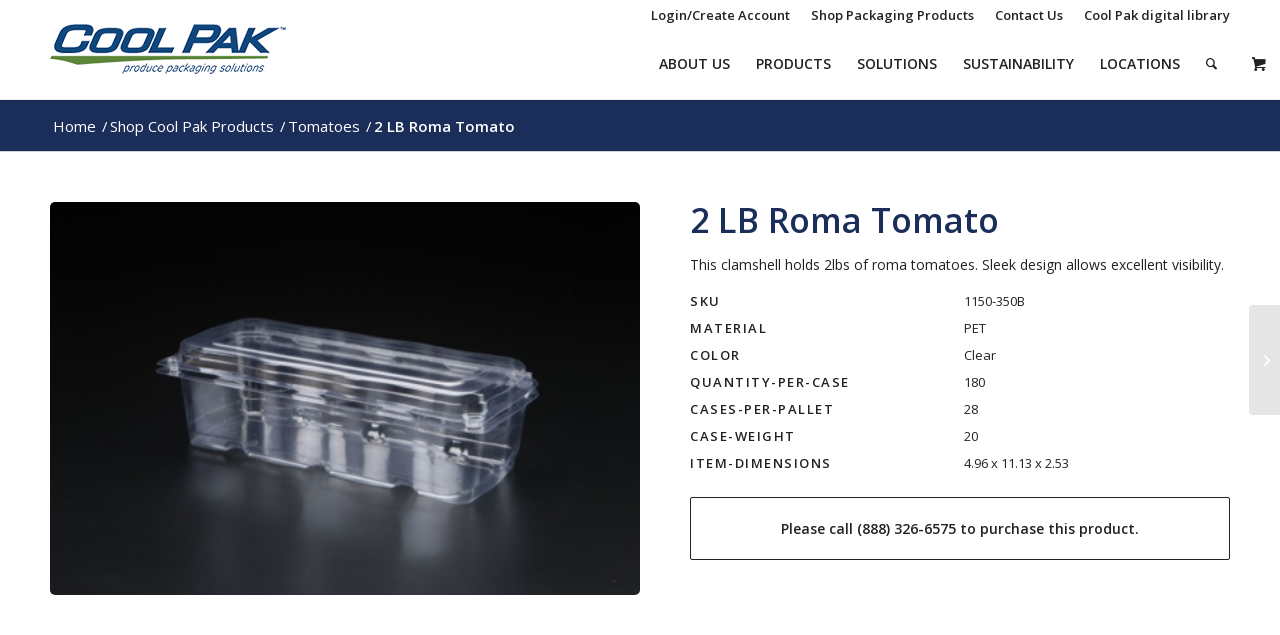

--- FILE ---
content_type: text/css
request_url: https://cool-pak.com/wp-content/themes/propel/style.css?ver=6.9
body_size: 99
content:
/*
Theme Name:     Propel
Description:    
Author:         Kevin McGillivray
Template:       enfold

(optional values you can add: Theme URI, Author URI, Version, License, License URI, Tags, Text Domain)
*/


--- FILE ---
content_type: text/css
request_url: https://cool-pak.com/wp-content/themes/propel/style.css?ver=6.0.8
body_size: 99
content:
/*
Theme Name:     Propel
Description:    
Author:         Kevin McGillivray
Template:       enfold

(optional values you can add: Theme URI, Author URI, Version, License, License URI, Tags, Text Domain)
*/
